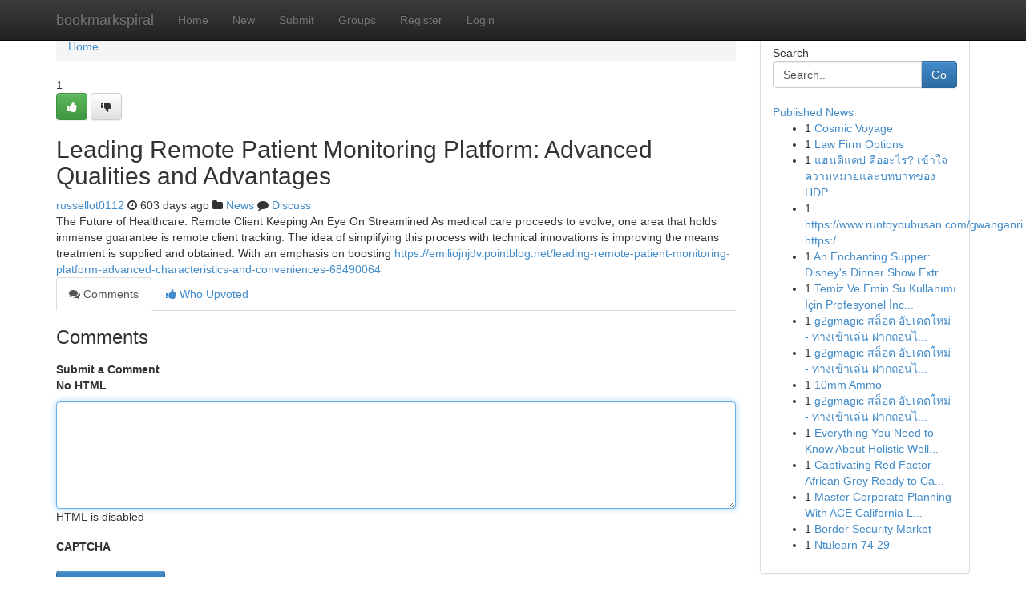

--- FILE ---
content_type: text/html; charset=UTF-8
request_url: https://bookmarkspiral.com/story17294992/leading-remote-patient-monitoring-platform-advanced-qualities-and-advantages
body_size: 5230
content:
<!DOCTYPE html>
<html class="no-js" dir="ltr" xmlns="http://www.w3.org/1999/xhtml" xml:lang="en" lang="en"><head>

<meta http-equiv="Pragma" content="no-cache" />
<meta http-equiv="expires" content="0" />
<meta http-equiv="Content-Type" content="text/html; charset=UTF-8" />	
<title>Leading Remote Patient Monitoring Platform: Advanced Qualities and Advantages</title>
<link rel="alternate" type="application/rss+xml" title="bookmarkspiral.com &raquo; Feeds 1" href="/rssfeeds.php?p=1" />
<link rel="alternate" type="application/rss+xml" title="bookmarkspiral.com &raquo; Feeds 2" href="/rssfeeds.php?p=2" />
<link rel="alternate" type="application/rss+xml" title="bookmarkspiral.com &raquo; Feeds 3" href="/rssfeeds.php?p=3" />
<link rel="alternate" type="application/rss+xml" title="bookmarkspiral.com &raquo; Feeds 4" href="/rssfeeds.php?p=4" />
<link rel="alternate" type="application/rss+xml" title="bookmarkspiral.com &raquo; Feeds 5" href="/rssfeeds.php?p=5" />
<link rel="alternate" type="application/rss+xml" title="bookmarkspiral.com &raquo; Feeds 6" href="/rssfeeds.php?p=6" />
<link rel="alternate" type="application/rss+xml" title="bookmarkspiral.com &raquo; Feeds 7" href="/rssfeeds.php?p=7" />
<link rel="alternate" type="application/rss+xml" title="bookmarkspiral.com &raquo; Feeds 8" href="/rssfeeds.php?p=8" />
<link rel="alternate" type="application/rss+xml" title="bookmarkspiral.com &raquo; Feeds 9" href="/rssfeeds.php?p=9" />
<link rel="alternate" type="application/rss+xml" title="bookmarkspiral.com &raquo; Feeds 10" href="/rssfeeds.php?p=10" />
<meta name="google-site-verification" content="m5VOPfs2gQQcZXCcEfUKlnQfx72o45pLcOl4sIFzzMQ" /><meta name="Language" content="en-us" />
<meta name="viewport" content="width=device-width, initial-scale=1.0">
<meta name="generator" content="Kliqqi" />

          <link rel="stylesheet" type="text/css" href="//netdna.bootstrapcdn.com/bootstrap/3.2.0/css/bootstrap.min.css">
             <link rel="stylesheet" type="text/css" href="https://cdnjs.cloudflare.com/ajax/libs/twitter-bootstrap/3.2.0/css/bootstrap-theme.css">
                <link rel="stylesheet" type="text/css" href="https://cdnjs.cloudflare.com/ajax/libs/font-awesome/4.1.0/css/font-awesome.min.css">
<link rel="stylesheet" type="text/css" href="/templates/bootstrap/css/style.css" media="screen" />

                         <script type="text/javascript" src="https://cdnjs.cloudflare.com/ajax/libs/modernizr/2.6.1/modernizr.min.js"></script>
<script type="text/javascript" src="https://cdnjs.cloudflare.com/ajax/libs/jquery/1.7.2/jquery.min.js"></script>
<style></style>
<link rel="alternate" type="application/rss+xml" title="RSS 2.0" href="/rss"/>
<link rel="icon" href="/favicon.ico" type="image/x-icon"/>
</head>

<body dir="ltr">

<header role="banner" class="navbar navbar-inverse navbar-fixed-top custom_header">
<div class="container">
<div class="navbar-header">
<button data-target=".bs-navbar-collapse" data-toggle="collapse" type="button" class="navbar-toggle">
    <span class="sr-only">Toggle navigation</span>
    <span class="fa fa-ellipsis-v" style="color:white"></span>
</button>
<a class="navbar-brand" href="/">bookmarkspiral</a>	
</div>
<span style="display: none;"><a href="/forum">forum</a></span>
<nav role="navigation" class="collapse navbar-collapse bs-navbar-collapse">
<ul class="nav navbar-nav">
<li ><a href="/">Home</a></li>
<li ><a href="/new">New</a></li>
<li ><a href="/submit">Submit</a></li>
                    
<li ><a href="/groups"><span>Groups</span></a></li>
<li ><a href="/register"><span>Register</span></a></li>
<li ><a data-toggle="modal" href="#loginModal">Login</a></li>
</ul>
	

</nav>
</div>
</header>
<!-- START CATEGORIES -->
<div class="subnav" id="categories">
<div class="container">
<ul class="nav nav-pills"><li class="category_item"><a  href="/">Home</a></li></ul>
</div>
</div>
<!-- END CATEGORIES -->
	
<div class="container">
	<section id="maincontent"><div class="row"><div class="col-md-9">

<ul class="breadcrumb">
	<li><a href="/">Home</a></li>
</ul>

<div itemscope itemtype="http://schema.org/Article" class="stories" id="xnews-17294992" >


<div class="story_data">
<div class="votebox votebox-published">

<div itemprop="aggregateRating" itemscope itemtype="http://schema.org/AggregateRating" class="vote">
	<div itemprop="ratingCount" class="votenumber">1</div>
<div id="xvote-3" class="votebutton">
<!-- Already Voted -->
<a class="btn btn-default btn-success linkVote_3" href="/login" title=""><i class="fa fa-white fa-thumbs-up"></i></a>
<!-- Bury It -->
<a class="btn btn-default linkVote_3" href="/login"  title="" ><i class="fa fa-thumbs-down"></i></a>


</div>
</div>
</div>
<div class="title" id="title-3">
<span itemprop="name">

<h2 id="list_title"><span>Leading Remote Patient Monitoring Platform: Advanced Qualities and Advantages</span></h2></span>	
<span class="subtext">

<span itemprop="author" itemscope itemtype="http://schema.org/Person">
<span itemprop="name">
<a href="/user/russellot0112" rel="nofollow">russellot0112</a> 
</span></span>
<i class="fa fa-clock-o"></i>
<span itemprop="datePublished">  603 days ago</span>

<script>
$(document).ready(function(){
    $("#list_title span").click(function(){
		window.open($("#siteurl").attr('href'), '', '');
    });
});
</script>

<i class="fa fa-folder"></i> 
<a href="/groups">News</a>

<span id="ls_comments_url-3">
	<i class="fa fa-comment"></i> <span id="linksummaryDiscuss"><a href="#discuss" class="comments">Discuss</a>&nbsp;</span>
</span> 





</div>
</div>
<span itemprop="articleBody">
<div class="storycontent">
	
<div class="news-body-text" id="ls_contents-3" dir="ltr">
The Future of Healthcare: Remote Client Keeping An Eye On Streamlined As medical care proceeds to evolve, one area that holds immense guarantee is remote client tracking. The idea of simplifying this process with technical innovations is improving the means treatment is supplied and obtained. With an emphasis on boosting <a id="siteurl" target="_blank" href="https://emiliojnjdv.pointblog.net/leading-remote-patient-monitoring-platform-advanced-characteristics-and-conveniences-68490064">https://emiliojnjdv.pointblog.net/leading-remote-patient-monitoring-platform-advanced-characteristics-and-conveniences-68490064</a><div class="clearboth"></div> 
</div>
</div><!-- /.storycontent -->
</span>
</div>

<ul class="nav nav-tabs" id="storytabs">
	<li class="active"><a data-toggle="tab" href="#comments"><i class="fa fa-comments"></i> Comments</a></li>
	<li><a data-toggle="tab" href="#who_voted"><i class="fa fa-thumbs-up"></i> Who Upvoted</a></li>
</ul>


<div id="tabbed" class="tab-content">

<div class="tab-pane fade active in" id="comments" >
<h3>Comments</h3>
<a name="comments" href="#comments"></a>
<ol class="media-list comment-list">

<a name="discuss"></a>
<form action="" method="post" id="thisform" name="mycomment_form">
<div class="form-horizontal">
<fieldset>
<div class="control-group">
<label for="fileInput" class="control-label">Submit a Comment</label>
<div class="controls">

<p class="help-inline"><strong>No HTML  </strong></p>
<textarea autofocus name="comment_content" id="comment_content" class="form-control comment-form" rows="6" /></textarea>
<p class="help-inline">HTML is disabled</p>
</div>
</div>


<script>
var ACPuzzleOptions = {
   theme :  "white",
   lang :  "en"
};
</script>

<div class="control-group">
	<label for="input01" class="control-label">CAPTCHA</label>
	<div class="controls">
	<div id="solvemedia_display">
	<script type="text/javascript" src="https://api.solvemedia.com/papi/challenge.script?k=1G9ho6tcbpytfUxJ0SlrSNt0MjjOB0l2"></script>

	<noscript>
	<iframe src="http://api.solvemedia.com/papi/challenge.noscript?k=1G9ho6tcbpytfUxJ0SlrSNt0MjjOB0l2" height="300" width="500" frameborder="0"></iframe><br/>
	<textarea name="adcopy_challenge" rows="3" cols="40"></textarea>
	<input type="hidden" name="adcopy_response" value="manual_challenge"/>
	</noscript>	
</div>
<br />
</div>
</div>

<div class="form-actions">
	<input type="hidden" name="process" value="newcomment" />
	<input type="hidden" name="randkey" value="75578554" />
	<input type="hidden" name="link_id" value="3" />
	<input type="hidden" name="user_id" value="2" />
	<input type="hidden" name="parrent_comment_id" value="0" />
	<input type="submit" name="submit" value="Submit Comment" class="btn btn-primary" />
	<a href="https://remove.backlinks.live" target="_blank" style="float:right; line-height: 32px;">Report Page</a>
</div>
</fieldset>
</div>
</form>
</ol>
</div>
	
<div class="tab-pane fade" id="who_voted">
<h3>Who Upvoted this Story</h3>
<div class="whovotedwrapper whoupvoted">
<ul>
<li>
<a href="/user/russellot0112" rel="nofollow" title="russellot0112" class="avatar-tooltip"><img src="/avatars/Avatar_100.png" alt="" align="top" title="" /></a>
</li>
</ul>
</div>
</div>
</div>
<!-- END CENTER CONTENT -->


</div>

<!-- START RIGHT COLUMN -->
<div class="col-md-3">
<div class="panel panel-default">
<div id="rightcol" class="panel-body">
<!-- START FIRST SIDEBAR -->

<!-- START SEARCH BOX -->
<script type="text/javascript">var some_search='Search..';</script>
<div class="search">
<div class="headline">
<div class="sectiontitle">Search</div>
</div>

<form action="/search" method="get" name="thisform-search" class="form-inline search-form" role="form" id="thisform-search" >

<div class="input-group">

<input type="text" class="form-control" tabindex="20" name="search" id="searchsite" value="Search.." onfocus="if(this.value == some_search) {this.value = '';}" onblur="if (this.value == '') {this.value = some_search;}"/>

<span class="input-group-btn">
<button type="submit" tabindex="21" class="btn btn-primary custom_nav_search_button" />Go</button>
</span>
</div>
</form>

<div style="clear:both;"></div>
<br />
</div>
<!-- END SEARCH BOX -->

<!-- START ABOUT BOX -->

	


<div class="headline">
<div class="sectiontitle"><a href="/">Published News</a></div>
</div>
<div class="boxcontent">
<ul class="sidebar-stories">

<li>
<span class="sidebar-vote-number">1</span>	<span class="sidebar-article"><a href="https://bookmarkspiral.com/story20968776/cosmic-voyage" class="sidebar-title">Cosmic Voyage </a></span>
</li>
<li>
<span class="sidebar-vote-number">1</span>	<span class="sidebar-article"><a href="https://bookmarkspiral.com/story20968775/law-firm-options" class="sidebar-title">Law Firm Options</a></span>
</li>
<li>
<span class="sidebar-vote-number">1</span>	<span class="sidebar-article"><a href="https://bookmarkspiral.com/story20968774/แฮนด-แคป-ค-ออะไร-เข-าใจความหมายและบทบาทของ-hdp-ในการแทงบอล" class="sidebar-title">แฮนดิแคป คืออะไร? เข้าใจความหมายและบทบาทของ HDP...</a></span>
</li>
<li>
<span class="sidebar-vote-number">1</span>	<span class="sidebar-article"><a href="https://bookmarkspiral.com/story20968773/https-www-runtoyoubusan-com-gwanganri-https-www-runtoyoubusan-com-yeonsan-삼합-배추-강치" class="sidebar-title">https://www.runtoyoubusan.com/gwanganri https:/...</a></span>
</li>
<li>
<span class="sidebar-vote-number">1</span>	<span class="sidebar-article"><a href="https://bookmarkspiral.com/story20968772/an-enchanting-supper-disney-s-dinner-show-extravaganza" class="sidebar-title">An Enchanting Supper: Disney&#039;s Dinner Show Extr...</a></span>
</li>
<li>
<span class="sidebar-vote-number">1</span>	<span class="sidebar-article"><a href="https://bookmarkspiral.com/story20968771/temiz-ve-emin-su-kullanımı-İçin-profesyonel-İnceleme-Çözümleri" class="sidebar-title">Temiz Ve Emin Su Kullanımı İ&ccedil;in Profesyonel İnc...</a></span>
</li>
<li>
<span class="sidebar-vote-number">1</span>	<span class="sidebar-article"><a href="https://bookmarkspiral.com/story20968770/g2gmagic-สล-อต-อ-ปเดตใหม-ทางเข-าเล-น-ฝากถอนไว-เจาะล-ก-g2gmagic-คาส-โนออนไลน-ท-คนเล-นเยอะท-ส-ด-ล-ง" class="sidebar-title">g2gmagic สล็อต อัปเดตใหม่ - ทางเข้าเล่น ฝากถอนไ...</a></span>
</li>
<li>
<span class="sidebar-vote-number">1</span>	<span class="sidebar-article"><a href="https://bookmarkspiral.com/story20968769/g2gmagic-สล-อต-อ-ปเดตใหม-ทางเข-าเล-น-ฝากถอนไว-เจาะล-ก-g2gmagic-คาส-โนออนไลน-ท-คนเล-นเยอะท-ส-ด-ล-ง" class="sidebar-title">g2gmagic สล็อต อัปเดตใหม่ - ทางเข้าเล่น ฝากถอนไ...</a></span>
</li>
<li>
<span class="sidebar-vote-number">1</span>	<span class="sidebar-article"><a href="https://bookmarkspiral.com/story20968768/10mm-ammo" class="sidebar-title">10mm Ammo</a></span>
</li>
<li>
<span class="sidebar-vote-number">1</span>	<span class="sidebar-article"><a href="https://bookmarkspiral.com/story20968767/g2gmagic-สล-อต-อ-ปเดตใหม-ทางเข-าเล-น-ฝากถอนไว-เจาะล-ก-g2gmagic-คาส-โนออนไลน-ท-คนเล-นเยอะท-ส-ด-ล-ง" class="sidebar-title">g2gmagic สล็อต อัปเดตใหม่ - ทางเข้าเล่น ฝากถอนไ...</a></span>
</li>
<li>
<span class="sidebar-vote-number">1</span>	<span class="sidebar-article"><a href="https://bookmarkspiral.com/story20968766/everything-you-need-to-know-about-holistic-wellness" class="sidebar-title">Everything You Need to Know About Holistic Well...</a></span>
</li>
<li>
<span class="sidebar-vote-number">1</span>	<span class="sidebar-article"><a href="https://bookmarkspiral.com/story20968765/captivating-red-factor-african-grey-ready-to-captivate" class="sidebar-title">Captivating Red Factor African Grey Ready to Ca...</a></span>
</li>
<li>
<span class="sidebar-vote-number">1</span>	<span class="sidebar-article"><a href="https://bookmarkspiral.com/story20968764/master-corporate-planning-with-ace-california-law-framework" class="sidebar-title">Master Corporate Planning With ACE California L...</a></span>
</li>
<li>
<span class="sidebar-vote-number">1</span>	<span class="sidebar-article"><a href="https://bookmarkspiral.com/story20968763/border-security-market" class="sidebar-title">Border Security Market</a></span>
</li>
<li>
<span class="sidebar-vote-number">1</span>	<span class="sidebar-article"><a href="https://bookmarkspiral.com/story20968762/ntulearn-74-29" class="sidebar-title">Ntulearn​ 74 29</a></span>
</li>

</ul>
</div>

<!-- END SECOND SIDEBAR -->
</div>
</div>
</div>
<!-- END RIGHT COLUMN -->
</div></section>
<hr>

<!--googleoff: all-->
<footer class="footer">
<div id="footer">
<span class="subtext"> Copyright &copy; 2026 | <a href="/search">Advanced Search</a> 
| <a href="/">Live</a>
| <a href="/">Tag Cloud</a>
| <a href="/">Top Users</a>
| Made with <a href="#" rel="nofollow" target="_blank">Kliqqi CMS</a> 
| <a href="/rssfeeds.php?p=1">All RSS Feeds</a> 
</span>
</div>
</footer>
<!--googleon: all-->


</div>
	
<!-- START UP/DOWN VOTING JAVASCRIPT -->
	
<script>
var my_base_url='http://bookmarkspiral.com';
var my_kliqqi_base='';
var anonymous_vote = false;
var Voting_Method = '1';
var KLIQQI_Visual_Vote_Cast = "Voted";
var KLIQQI_Visual_Vote_Report = "Buried";
var KLIQQI_Visual_Vote_For_It = "Vote";
var KLIQQI_Visual_Comment_ThankYou_Rating = "Thank you for rating this comment.";


</script>
<!-- END UP/DOWN VOTING JAVASCRIPT -->


<script type="text/javascript" src="https://cdnjs.cloudflare.com/ajax/libs/jqueryui/1.8.23/jquery-ui.min.js"></script>
<link href="https://cdnjs.cloudflare.com/ajax/libs/jqueryui/1.8.23/themes/base/jquery-ui.css" media="all" rel="stylesheet" type="text/css" />




             <script type="text/javascript" src="https://cdnjs.cloudflare.com/ajax/libs/twitter-bootstrap/3.2.0/js/bootstrap.min.js"></script>

<!-- Login Modal -->
<div class="modal fade" id="loginModal" tabindex="-1" role="dialog">
<div class="modal-dialog">
<div class="modal-content">
<div class="modal-header">
<button type="button" class="close" data-dismiss="modal" aria-hidden="true">&times;</button>
<h4 class="modal-title">Login</h4>
</div>
<div class="modal-body">
<div class="control-group">
<form id="signin" action="/login?return=/story17294992/leading-remote-patient-monitoring-platform-advanced-qualities-and-advantages" method="post">

<div style="login_modal_username">
	<label for="username">Username/Email</label><input id="username" name="username" class="form-control" value="" title="username" tabindex="1" type="text">
</div>
<div class="login_modal_password">
	<label for="password">Password</label><input id="password" name="password" class="form-control" value="" title="password" tabindex="2" type="password">
</div>
<div class="login_modal_remember">
<div class="login_modal_remember_checkbox">
	<input id="remember" style="float:left;margin-right:5px;" name="persistent" value="1" tabindex="3" type="checkbox">
</div>
<div class="login_modal_remember_label">
	<label for="remember" style="">Remember</label>
</div>
<div style="clear:both;"></div>
</div>
<div class="login_modal_login">
	<input type="hidden" name="processlogin" value="1"/>
	<input type="hidden" name="return" value=""/>
	<input class="btn btn-primary col-md-12" id="signin_submit" value="Sign In" tabindex="4" type="submit">
</div>
    
<hr class="soften" id="login_modal_spacer" />
	<div class="login_modal_forgot"><a class="btn btn-default col-md-12" id="forgot_password_link" href="/login">Forgotten Password?</a></div>
	<div class="clearboth"></div>
</form>
</div>
</div>
</div>
</div>
</div>

<script>$('.avatar-tooltip').tooltip()</script>
<script defer src="https://static.cloudflareinsights.com/beacon.min.js/vcd15cbe7772f49c399c6a5babf22c1241717689176015" integrity="sha512-ZpsOmlRQV6y907TI0dKBHq9Md29nnaEIPlkf84rnaERnq6zvWvPUqr2ft8M1aS28oN72PdrCzSjY4U6VaAw1EQ==" data-cf-beacon='{"version":"2024.11.0","token":"08e28909d2c74c1ba84a7908bf24edd2","r":1,"server_timing":{"name":{"cfCacheStatus":true,"cfEdge":true,"cfExtPri":true,"cfL4":true,"cfOrigin":true,"cfSpeedBrain":true},"location_startswith":null}}' crossorigin="anonymous"></script>
</body>
</html>
